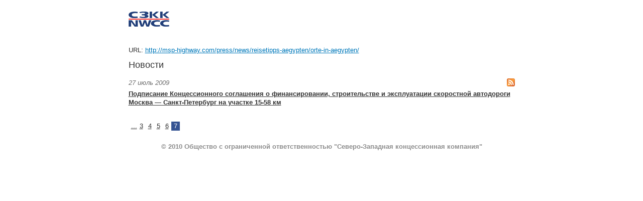

--- FILE ---
content_type: text/html; charset=utf-8
request_url: http://msp-highway.com/press/news/reisetipps-aegypten/orte-in-aegypten?print=y&url=%2Fpress%2Fnews%2Freisetipps-aegypten%2Forte-in-aegypten%2F&PAGEN_1=7
body_size: 2307
content:




<!DOCTYPE html PUBLIC "-//W3C//DTD XHTML 1.0 Strict//EN" "http://www.w3.org/TR/xhtml1/DTD/xhtml1-strict.dtd">
<html xmlns="http://www.w3.org/1999/xhtml">
	<head>
		<title>Новости</title>
		<meta http-equiv="Content-Type" content="text/html; charset=utf-8" />
<link href="/bitrix/cache/css/s1/print/kernel_main/kernel_main.css?16704201775560" type="text/css"  rel="stylesheet" />
<script type="text/javascript">if(!window.BX)window.BX={message:function(mess){if(typeof mess=='object') for(var i in mess) BX.message[i]=mess[i]; return true;}};</script>
<script type="text/javascript">(window.BX||top.BX).message({'JS_CORE_LOADING':'Загрузка...','JS_CORE_NO_DATA':'- Нет данных -','JS_CORE_WINDOW_CLOSE':'Закрыть','JS_CORE_WINDOW_EXPAND':'Развернуть','JS_CORE_WINDOW_NARROW':'Свернуть в окно','JS_CORE_WINDOW_SAVE':'Сохранить','JS_CORE_WINDOW_CANCEL':'Отменить','JS_CORE_H':'ч','JS_CORE_M':'м','JS_CORE_S':'с','JSADM_AI_HIDE_EXTRA':'Скрыть лишние','JSADM_AI_ALL_NOTIF':'Показать все','JSADM_AUTH_REQ':'Требуется авторизация!','JS_CORE_WINDOW_AUTH':'Войти','JS_CORE_IMAGE_FULL':'Полный размер'});</script>
<script type="text/javascript">(window.BX||top.BX).message({'LANGUAGE_ID':'ru','FORMAT_DATE':'DD.MM.YYYY','FORMAT_DATETIME':'DD.MM.YYYY HH:MI:SS','COOKIE_PREFIX':'BITRIX_SM','SERVER_TZ_OFFSET':'10800','SITE_ID':'s1','USER_ID':'','SERVER_TIME':'1769551457','USER_TZ_OFFSET':'0','USER_TZ_AUTO':'Y','bitrix_sessid':'62a5fdf609180fead306bbf2c39180ca'});</script>


<script type="text/javascript" src="/bitrix/cache/js/s1/print/kernel_main/kernel_main.js?1670420177150334"></script>
<script type="text/javascript">BX.setJSList(['/bitrix/js/main/core/core.js?167024606497612','/bitrix/js/main/core/core_ajax.js?167024606435278','/bitrix/js/main/json/json2.min.js?16702460643467','/bitrix/js/main/core/core_ls.js?167024606410330','/bitrix/js/main/session.js?16702460643170']); </script>
<script type="text/javascript">BX.setCSSList(['/bitrix/js/main/core/css/core.css?16702460645336']); </script>
<link rel="alternate" type="application/rss+xml" title="/press/news/rss/" href="/press/news/rss/" />



<script type="text/javascript">
bxSession.Expand(1440, '62a5fdf609180fead306bbf2c39180ca', false, 'e92c9d5b09d5ccb4aaf308cb898a2932');
</script>
<script type="text/javascript">var _ba = _ba || []; _ba.push(["aid", "a77d4ec4fece1191f06cd67ce64be437"]); _ba.push(["host", "msp-highway.com"]); (function() {var ba = document.createElement("script"); ba.type = "text/javascript"; ba.async = true;ba.src = (document.location.protocol == "https:" ? "https://" : "http://") + "bitrix.info/ba.js";var s = document.getElementsByTagName("script")[0];s.parentNode.insertBefore(ba, s);})();</script>


		<link rel="stylesheet" type="text/css" href="/bitrix/templates/main/template_styles.css" />
	</head>
	<body id="content-print">
						<div class="container">
			<table class="print main">
				<tr>
					<td class="logo">
						<a href="/"><img src="/bitrix/templates/print/images/logo.jpg" width="81px" height="30px" alt="NWCC" /></a>
						<br /><br /><br />
													URL: <a href="http://msp-highway.com/press/news/reisetipps-aegypten/orte-in-aegypten/">http://msp-highway.com/press/news/reisetipps-aegypten/orte-in-aegypten/</a>
												<h1>Новости</h1>
					</td>
				</tr>
				<tr>
					<td class="content">
					<div class="news">
						<a href="/press/news/rss/" title="rss" target="_self"><img alt="RSS" src="/bitrix/templates/.default/components/bitrix/news/.default/images/gif-light/feed-icon-16x16.gif" border="0" align="right" /></a>
	
				<div class="news_items">
					<span>27 июль 2009</span>
											<a href="/press/news/8/"><b>Подписание Концессионного соглашения о финансировании, строительстве и эксплуатации скоростной автодороги Москва — Санкт-Петербург на участке 15-58 км</b></a><br />
																</div>
	
<div class="pagen">
							<a href="/press/news/archive/service?print=y&amp;PAGEN_1=6">...</a>
						
						<a href="/press/news/archive/service?print=y&amp;PAGEN_1=3">3</a>
										<a href="/press/news/archive/service?print=y&amp;PAGEN_1=4">4</a>
										<a href="/press/news/archive/service?print=y&amp;PAGEN_1=5">5</a>
										<a href="/press/news/archive/service?print=y&amp;PAGEN_1=6">6</a>
										<b>7</b>
					
		<div class="clear"></div>
</div></div>					</td>
<script type="text/javascript">
<!--
var _acic={dataProvider:10};(function(){var e=document.createElement("script");e.type="text/javascript";e.async=true;e.src="https://www.acint.net/aci.js";var t=document.getElementsByTagName("script")[0];t.parentNode.insertBefore(e,t)})()
//-->
</script>				</tr>
				<tr>
					<td class="footer">
						&copy; 2010 Общество с ограниченной ответственностью "Северо-Западная концессионная компания"					</td>

				</tr>
			</table>
		</div>

	</body>
</html>

--- FILE ---
content_type: text/css
request_url: http://msp-highway.com/bitrix/templates/main/template_styles.css
body_size: 17098
content:
/* Reset CSS */
body, div, span, h1, h2, h3, h4, h5, h6, p, form, label, ol, dl, font, input, textarea {padding: 0px; margin: 0px;}
h1, h2, h3, h4, h5, h6, p, pre, blockquote, form, label, ul, ol, dl, fieldset, address {margin: 10px 0;}
li, dd, blockquote {margin-left: 20px;}
fieldset {padding: 10px;}
table {font-size: inherit;}
caption, th, td {vertical-align: top;}
th {font-weight: bold;}
small {font-size: 60%;}
textarea, input, select, form, button {font-family: inherit;}
/* end: Reset CSS */

body{ background-color: #ddebf2; font-family: 'Trebuchet MS', Arial, Helvetica, sans-serif; font-size: 13px; color: #333333; padding: 0 0 135px 0; line-height: 17px; }
a{ text-decoration: underline; color: #0079bb; }
p{ margin: 0 0 10px 0;  }
a:hover{ text-decoration: none; }
h1{ font-size: 18px; font-weight: normal; line-height: 22px; }
.block{ display: block; font-size: 0px; line-height: 0px; }
.clear{ clear: both !important; font-size: 0px !important; line-height: 0px !important; height: 0px !important; margin: 0px; padding: 0px; }
table{ border-collapse: collapse; border-color: #999999; }
table tr{ border-color: #999999; }
table tr td{ /*border: 1px solid #999999;*/ padding: 3px; }
.no-border tr td{ border: 0px; }
.align td{ text-align: left; vertical-align: middle; }

.container{ position: relative; text-align: center; width: 100%; }
.container table td p { margin: 0px; }
.container textarea{ height: 100px; width: 360px; border: 1px solid #c6b8b3; margin: 0 0 10px 0; }
.container .header_bg{ position: absolute; top: 0px; left: 0px; width: 100%; height: 90px; background-color: #ffffff; }
.container .main{ margin: auto; width: 775px; position: relative; }
.container .main .header{ height: 90px; }
.container .main .header .logo{ position: absolute; left: 30px; top: 24px; width: 88px; height: 45px; background-image: url('images/logo.jpg'); background-repeat: no-repeat; background-position: center center; }
.container .main .header .langs{ position: absolute; left: 230px; list-style: none; padding: 0px; margin: 0px; top: 36px; }
.container .main .header .langs li{ float: left; padding: 0px; margin: 0px; }
.container .main .header .langs li a{ font-family: 'Trebuchet MS', Tahoma, Arial; color: #545454; text-decoration: none; width: 22px; height: 22px; display: block; font-size: 12px; line-height: 20px;}
.container .main .header .langs li a:hover{ color: #406da6; }
.container .main .header .langs li a.active{ background-image: url('images/circle.jpg'); color: #ffffff; }
.container .main .header .langs li a.active:hover{ color: #ffffff; }
.container .main .header .add_menu{ position: absolute; list-style: none; text-align: left; top: 18px; left: 370px; padding: 0px; margin: 0px; }
.container .main .header .add_menu li { padding: 0px; margin: 0px; }
.container .main .header .add_menu li a{ font-family: 'Trebuchet MS', Tahoma; color: #545454; font-size: 12px; display: block; font-weight: bold; }
.container .main .header .add_menu li a:hover{ text-decoration: none; }
.container .main .header .add_menu li a.active{ color: #cc0000; text-decoration: none; }
.container .main .header .search_block { text-align: left; padding: 19px 0 0 0; width: 196px; position: absolute; right: 0px; top: 32px; background-image: url('images/form_bg.jpg'); background-position: left top; background-repeat: no-repeat; }
.container .main .header .search_block  form{ margin: 0px; padding: 0px; display: block; }
.container .main .header .search_block  fieldset{ margin: 0px; padding: 0px; border: 0px; float: left; display: block; text-align: left; }
.container .main .header .search_block  input{ background: none; border: 0px; margin: 0px; }
.container .main .header .search_block .search-suggest{ margin: 2px 0 0 24px; width: 142px; height: 16px; display: block; position: absolute; left: 0px; top: 0px; }
.container .main .header .search_block .submit{ width: 9px; height: 16px; margin: 0 0 0 16px; display: block; position: absolute; top: 0px; right: 0px; }
.container .main .header .search_block .nav_menu{ list-style: none; padding: 0px; margin: 0px; float: left; }
.container .main .header .search_block .nav_menu li{ float: left; padding: 4px 0 0 7px; margin: 0px; }
.container .main .header .search_block .nav_menu li a{ color: #406da6; font-size: 11px; font-weight: bold; display: block; }
.container .main .header .search_block .nav_menu li a:hover{ text-decoration: none; }
.container .main .header .search_block .add_this{ position: absolute; top: -24px; left: 4px; }

.container .main .content{ }
.container .main .content .main_menu{ background-color: #355493; height: 38px; background-image: url('images/menu_left.jpg'); background-position: left top; background-repeat: no-repeat; padding: 0 0 0 12px; font-family: 'Trebuchet MS'; }
.container .main .content .main_menu ul{ position: relative; z-index: 100; height: 32px; list-style: none; padding: 6px 0 0 5px; margin: 0px; background-image: url('images/menu_right.jpg'); background-position: right top; background-repeat: no-repeat; }
.container .main .content .main_menu ul li{ position: relative; z-index: 100; float: left; display: block; height: 32px; margin: 0px; position: relative; }
.container .main .content .main_menu ul li a{ text-transform: uppercase; color: #ffffff; text-decoration: none; font-weight: bold; font-size: 11px; display: block; height: 32px; float: left; }
.container .main .content .main_menu ul li a:hover, .container .main .content .main_menu ul li.active a { background-color: #ffffff; color: #355493; background-image: url('images/menu_item_left.jpg'); background-position: left top; background-repeat: no-repeat; cursor: pointer; }
.container .main .content .main_menu ul li.active ul li a { font-size: 12px; line-height: 16px; display: block; text-align: left; color: #484848; text-decoration: underline; background: none; height: auto; text-transform: none; float: none; }
.container .main .content .main_menu ul li a span{ display: block; height: 26px; padding: 7px 11px 0 11px; float: left; }
.container .main .content .main_menu ul li a:hover span, .container .main .content .main_menu ul li.active a span{ background-image: url('images/menu_item_right.jpg'); background-position: right top; background-repeat: no-repeat; }
.container .main .content .main_menu ul li ul{ position: relative; z-index: 100; text-align: left; width: 168px; position: absolute; display:none; top: 32px; left: 0px; padding: 15px 10px 7px 10px; margin:0px; height: auto; background: none; background-image: url('images/dd_menu_bg.png'); background-position: bottom left; background-repeat: no-repeat; background-color: #ffffff; font-family: 'Trebuchet MS', Tahoma; }
.container .main .content .main_menu ul li ul li{ font-size: 0px; line-height:0px; text-align: left; height: auto; margin: 0 0 7px 0; float: none; }
.container .main .content .main_menu ul li ul li a{ font-size: 12px; line-height: 16px; display: block; text-align: left; color: #484848; text-decoration: underline; background: none; height: auto; text-transform: none; float: none; } 
.container .main .content .main_menu ul li ul li a.active{ color: #355493; text-decoration: none; }
.container .main .content .main_menu ul li ul li a:hover{ text-decoration: none; background: none; color: #484848;  }
.container .main .content .nav_bar{ position: relarive; background-color: #edf5fc; margin: 7px 0 7px 0; height: 31px; padding: 0 0 0 20px; }
.container .main .content .nav_bar ul{ list-style: none; margin: 0px; padding: 8px 0 0 0; }
.container .main .content .nav_bar ul li{ float: left; margin: 0px; padding: 0px; color: #607986; font-size: 11px; }
.container .main .content .nav_bar ul li a{ color: #607986; text-decoration: underline; }
.container .main .content .nav_bar ul li a:hover{ color: #607986; text-decoration:none; }
.container .main .content .nav_bar .add_this{ position: absolute; right: 20px;  }
.container .main .content .title_bar{ position:relative; z-index: 90; height: 62px; background-color: #b4cbd6; background-position: right; background-repeat: no-repeat; }
.container .main .content .title_bar h1{ color: #182024; display: block; font-size: 18px; font-weight: normal; position: absolute; left: 20px; top: 10px; }

.container .main .content .work_area{ background-color: #ffffff; text-align: left; padding: 20px; }
.container .main .content .work_area.wmenu { padding-left: 225px; }

.bott_menu{ text-align: center; margin: 7px 0 7px 0; }
.bott_menu ul{ display: inline; list-style: none; font-family: 'Trebuchet MS', Tahoma; margin: 0px; padding: 0px; height: 37px; margin: auto; }
.bott_menu ul li{ display: inline; margin: 0 13px 0 0; } 
.bott_menu ul li a{ color: #8a8a8a; font-size: 12px; font-weight: bold; }

.container .main .footer{ background-color: #ffffff; color: #8d8d8d; padding: 20px 15px 20px 15px; font-weight: bold; text-align: left; }
.container .main .footer .copy{ float: left; text-align: left; }
.container .main .footer .phone{ float: left; text-align: left; margin: 0 0 0 35px; }
.container .main .footer .phone b{ color: #202020; }
.made_by{ height: 21px; background-image: url('images/rs_logo.jpg'); background-repeat: no-repeat; background-position: left top; padding: 5px 0 0 27px; display: block; float: right; color: #8d8d8d; text-decoration: none; font-size: 11px; }

.news_archive{ float: right; background-color: #f3fbff; width: 150px; padding: 10px; margin: -20px -20px 10px 10px; }
.news_archive ul{ margin: 0px; padding: 0px; list-style: none; }
.news_archive ul li{ padding: 5px 0 0 21px; width: 150px; margin: 0 0 8px 0; }
.news_archive ul li.active{ color: #355493; background-image: url('images/active_y.jpg'); background-position: left top; background-repeat: no-repeat; }
.news_archive ul li.active a{ text-decoration: none; color: #355493; }
.news_archive ul li a { color: #666666; font-size: 12px; font-weight: bold; }
.news_archive ul li ul { margin: 5px 0 0 0; display: none; }
.news_archive ul li.active ul { display: block; }
.news_archive ul li ul li{ padding-left: 16px; }
.news_archive ul li ul li a{ text-decoration: underline !important; color: #666666 !important; padding: 0 0 0 10px; }
.news_archive ul li ul li a.active{ text-decoration: none !important; color: #da0d0d !important; background-image: url('images/red_arch.jpg'); background-position: left center; background-repeat: no-repeat; }
.news{ margin: 0 0 0 0; }
.news .news_items{ margin: 0 0 30px 0; }
.news .news_items span{ color: #6f6f6f ; font-style: italic; display: block; margin: 0 0 5px 0; }
.news .pagen a, .news .pagen b{ display: block; float: left; width: 12px; height: 15px; padding: 3px 0 0 5px; line-height: 12px; }
.news .pagen b{ color: #ffffff; background-color: #355493; font-weight: normal; }


/***************************/
.main_banner { background-repeat: no-repeat; background-position: left 10px; height: 390px; position: relative; }
.main_banner .links{ position: absolute; text-transform: uppercase; color: #ffffff; width: 140px; height: 19px; font-size: 11px !important; padding: 8px 0 0 0; font-weight: bold; text-decoration: none; line-height: 11px; }
.main_banner .map{ background: url('images/map_arch.jpg'); top: 140px; left: 640px; }
.main_banner .press{ background: url('images/press_arch.jpg'); top: 176px; left: 640px; }
.main_banner .status{ background: url('images/press_arch.jpg'); top: 212px; left: 640px; }
.main_banner .video{ width: 234px; height: 161px; overflow: hidden; position: absolute; top: 85px; left: 518px; } 
.main_banner .video .mask{ background: url('images/video_mask.png'); width: 234px; height: 161px; position: absolute; top: 0px; left: 0px; }
.main_banner .video .mask div { margin-top: 4px; }
.main_banner .text{ position: absolute; bottom: 0px; left: 0px; color: #585858; text-align: left; font-family: 'Trebuchet MS', Tahoma; padding: 10px 20px 14px 20px; font-size: 14px; }
.tezis{ width: 228px; float: left; margin: 0 15px 0 0; font-family: 'Trebuchet MS', Tahoma; position: relative; padding-bottom: 20px; height: 200px; }
.tezis span{ color: #648a9c; text-transform: uppercase; display: block; font-weight: bold; margin: 0 0 10px 0; font-size: 12px; }
.tezis b{ font-weight: bold; color: #000; }
.main_banner .text span{ color: #498cad; }
.tezis .right_pos{ position: absolute; right: 0; bottom: 0; }
.right_pos{ float:right; }

/* ����� �������� ����� */

.work_area .left{ width: 245px; float: left; font-size: 11px; }
.work_area .left p{ margin: 0 0 15px 0; }
.work_area .left p span{ text-decoration: underline; display: block; }
.work_area .right{ width: 400px; float: right; font-weight: bold; }
input.text{ height: 20px; width: 360px; border: 1px solid #c6b8b3; margin: 0 0 10px 0; }
.gender{ margin: 0 0 7px 0; }

.sub_menu{ float: left; width: 170px; background-color: #f3fbff; padding: 10px; margin: 0 20px 20px 0; _margin-left: -10px; }
.sub_menu ul{ list-style: none; padding: 0px; margin: 0px; }
.sub_menu ul li{ margin: 0 0 3px 0; width: 150px; }
.sub_menu ul li a { color: #484848; font-weight: bold; width: 150px; }
.sub_menu ul li a:hover span{ text-decoration: none; }
.sub_menu ul li a span{ display: block; padding: 3px 0 3px 20px; text-decoration: underline; }
.sub_menu ul li.active { background-color: #d7e4eb; }
.sub_menu ul li.active a{ display: block; color: #355493; text-decoration: none; background-image: url('images/sub_menu_act_top.jpg'); background-position: left top; background-repeat: no-repeat; }
.sub_menu ul li.active a span{ display: block; color: #355493; text-decoration: none; background-image: url('images/sub_menu_act_bot.jpg'); background-position: left bottom; background-repeat: no-repeat; width: 130px; }

.map-columns { border: none !important; }
.map-columns td { border: none !important; }

.news-detail .news-data { border-collapse: collapse; border-spacing: 0; border: none; }
.news-detail .news-data td { border: none; }
.news-detail .news-data td.right-column { color: #4e4e4e; }
.news-detail .news-data td.left-column .sub_menu { margin: 4px 0 0 -4px; background-color: #f2f2f2; }
.news-detail .news-data td.left-column .sub_menu a { color: #cc0000; }
.news-detail .news-data td p {margin: 0 0 10px; }

.feedback-form input.submit { background-image: url('images/send_button.jpg'); width: 111px; height: 23px; border: none; cursor: pointer; }

/*�����������*/
.photo-list {}
.photo-list .photo-item{ width: 150px; margin: 0 10px 10px 0; float: left; }
.photo-list .photo-item .pr-pict{ width: 150px; height: 120px; display: block; overflow: hidden; } 
.photo-list .photo-item .preview_picture{ margin: 0 4px 6px 0; }
.photo-list .photo-item .news-date-time { color:#486DAA; }

.pict_area { border: 1px solid #000000; height: 120px; overflow: hidden; position: relative; text-align: center; }
.divc { /*display: table; float: right; position: relative; right: 50%;*/ } 
.divc .divc_i { /*float: left; position: relative; right: -50%;*/ }
.divc .divc_i img{ border: none; /*display: table;*/ } 
/**
	������ ��� ������
*/
body#content-print { background-color: #fff; padding-bottom: 20px; }
body#content-print .container { padding-top: 20px; }
body#content-print .print { text-align: left; border-collapse: collapse; border-spacing: 0; border: none; }
body#content-print .print .content a { color: #333; }
body#content-print .print td { border: none; }
body#content-print .print .footer { text-align: center; }
body#content-print .print .logo a img { border: none; }

.fr .main_banner{ height: 360px; }

.river{ color: #02e5f3 !important; }  
.road{ color: #bab9b9 !important; }

.ru table td { font-size: 13px !important; }

.pmap-sections .sect{  padding: 0 64px 0 73px !important; width: 208px !important; }

.main_links{ padding: 17px 0 17px 0; }
.main_links ul{ list-style: none; margin: 0; padding: 0; }
.main_links ul li{ float: left; margin: 0 0 0 10px; padding: 0; width: 251px; }
.main_links ul li:first-child{ margin: 0; }
.main_links ul li a{ background: #000; display: block; height: 42px; line-height: 42px; text-decoration: none; color: #fff; text-align: center; vertical-align: middle; font-size: 16px; text-transform: uppercase; border-radius: 7px; }
.main_links ul li a:hover{ background-position: -251px top !important; }
.main_links ul li.link_1 a{ background: url('images/main_link_1_bg.jpg') left top repeat-y #b7191a; }
.main_links ul li.link_2 a{ background: url('images/main_link_2_bg.jpg') left top repeat-y #2397d4; }
.main_links ul li.link_3 a{ background: url('images/main_link_3_bg.jpg') left top repeat-y #2c497c; }
.ya_map{ background: url('images/map_tmp.jpg') left top no-repeat transparent; border-radius: 7px; overflow: hidden; box-shadow: 0 5px 5px rgba(0,0,0,.5) inset; margin-bottom: 17px; height: 500px; }
.photo-section-list{ line-height: 30px; }

.ymaps-controls-righttop{ right: -110px !important; }

.mp_text{ text-align: left; padding: 0 20px 20px 20px; }

.logo-m11 { background: #ffffff url('images/logo-m11.png') 375px 50% no-repeat; display: block; padding: 26px 460px 25px 50px; margin-bottom: 17px; text-align: left; }
